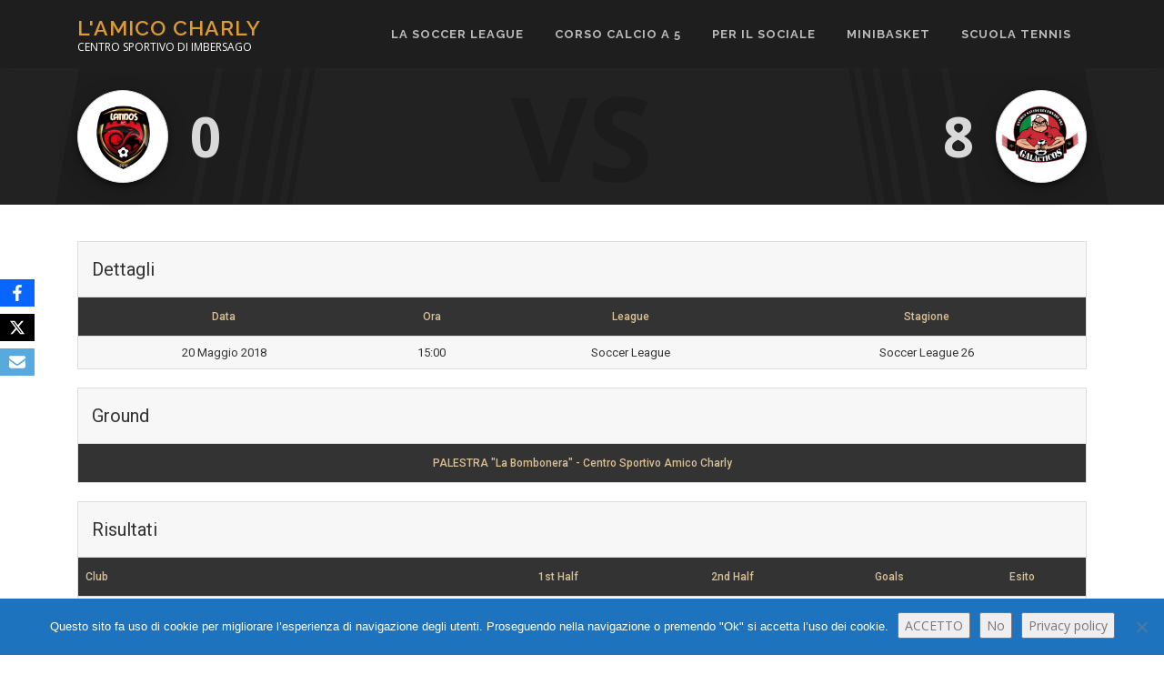

--- FILE ---
content_type: text/html; charset=UTF-8
request_url: https://www.centrosportivoimbersago.com/event/latinos-vs-galacticos/
body_size: 12574
content:
<!DOCTYPE html>
<html lang="it-IT">
<head>
<meta charset="UTF-8">
<meta name="viewport" content="width=device-width, initial-scale=1">
<link rel="profile" href="https://gmpg.org/xfn/11">
<title>Latinos vs Galacticos &#8211; L&#039;Amico Charly</title>
<meta name='robots' content='max-image-preview:large' />
	<style>img:is([sizes="auto" i], [sizes^="auto," i]) { contain-intrinsic-size: 3000px 1500px }</style>
	<link rel='dns-prefetch' href='//fonts.googleapis.com' />
<link rel="alternate" type="application/rss+xml" title="L&#039;Amico Charly &raquo; Feed" href="https://www.centrosportivoimbersago.com/feed/" />
<link rel="alternate" type="application/rss+xml" title="L&#039;Amico Charly &raquo; Feed dei commenti" href="https://www.centrosportivoimbersago.com/comments/feed/" />
<link rel="alternate" type="application/rss+xml" title="L&#039;Amico Charly &raquo; Latinos vs Galacticos Feed dei commenti" href="https://www.centrosportivoimbersago.com/event/latinos-vs-galacticos/feed/" />
		<!-- This site uses the Google Analytics by MonsterInsights plugin v9.11.1 - Using Analytics tracking - https://www.monsterinsights.com/ -->
		<!-- Nota: MonsterInsights non è attualmente configurato su questo sito. Il proprietario del sito deve autenticarsi con Google Analytics nel pannello delle impostazioni di MonsterInsights. -->
					<!-- No tracking code set -->
				<!-- / Google Analytics by MonsterInsights -->
		<script type="text/javascript">
/* <![CDATA[ */
window._wpemojiSettings = {"baseUrl":"https:\/\/s.w.org\/images\/core\/emoji\/15.0.3\/72x72\/","ext":".png","svgUrl":"https:\/\/s.w.org\/images\/core\/emoji\/15.0.3\/svg\/","svgExt":".svg","source":{"concatemoji":"https:\/\/www.centrosportivoimbersago.com\/wp-includes\/js\/wp-emoji-release.min.js?ver=8770f2c0936433ecc7d7572394823d3a"}};
/*! This file is auto-generated */
!function(i,n){var o,s,e;function c(e){try{var t={supportTests:e,timestamp:(new Date).valueOf()};sessionStorage.setItem(o,JSON.stringify(t))}catch(e){}}function p(e,t,n){e.clearRect(0,0,e.canvas.width,e.canvas.height),e.fillText(t,0,0);var t=new Uint32Array(e.getImageData(0,0,e.canvas.width,e.canvas.height).data),r=(e.clearRect(0,0,e.canvas.width,e.canvas.height),e.fillText(n,0,0),new Uint32Array(e.getImageData(0,0,e.canvas.width,e.canvas.height).data));return t.every(function(e,t){return e===r[t]})}function u(e,t,n){switch(t){case"flag":return n(e,"\ud83c\udff3\ufe0f\u200d\u26a7\ufe0f","\ud83c\udff3\ufe0f\u200b\u26a7\ufe0f")?!1:!n(e,"\ud83c\uddfa\ud83c\uddf3","\ud83c\uddfa\u200b\ud83c\uddf3")&&!n(e,"\ud83c\udff4\udb40\udc67\udb40\udc62\udb40\udc65\udb40\udc6e\udb40\udc67\udb40\udc7f","\ud83c\udff4\u200b\udb40\udc67\u200b\udb40\udc62\u200b\udb40\udc65\u200b\udb40\udc6e\u200b\udb40\udc67\u200b\udb40\udc7f");case"emoji":return!n(e,"\ud83d\udc26\u200d\u2b1b","\ud83d\udc26\u200b\u2b1b")}return!1}function f(e,t,n){var r="undefined"!=typeof WorkerGlobalScope&&self instanceof WorkerGlobalScope?new OffscreenCanvas(300,150):i.createElement("canvas"),a=r.getContext("2d",{willReadFrequently:!0}),o=(a.textBaseline="top",a.font="600 32px Arial",{});return e.forEach(function(e){o[e]=t(a,e,n)}),o}function t(e){var t=i.createElement("script");t.src=e,t.defer=!0,i.head.appendChild(t)}"undefined"!=typeof Promise&&(o="wpEmojiSettingsSupports",s=["flag","emoji"],n.supports={everything:!0,everythingExceptFlag:!0},e=new Promise(function(e){i.addEventListener("DOMContentLoaded",e,{once:!0})}),new Promise(function(t){var n=function(){try{var e=JSON.parse(sessionStorage.getItem(o));if("object"==typeof e&&"number"==typeof e.timestamp&&(new Date).valueOf()<e.timestamp+604800&&"object"==typeof e.supportTests)return e.supportTests}catch(e){}return null}();if(!n){if("undefined"!=typeof Worker&&"undefined"!=typeof OffscreenCanvas&&"undefined"!=typeof URL&&URL.createObjectURL&&"undefined"!=typeof Blob)try{var e="postMessage("+f.toString()+"("+[JSON.stringify(s),u.toString(),p.toString()].join(",")+"));",r=new Blob([e],{type:"text/javascript"}),a=new Worker(URL.createObjectURL(r),{name:"wpTestEmojiSupports"});return void(a.onmessage=function(e){c(n=e.data),a.terminate(),t(n)})}catch(e){}c(n=f(s,u,p))}t(n)}).then(function(e){for(var t in e)n.supports[t]=e[t],n.supports.everything=n.supports.everything&&n.supports[t],"flag"!==t&&(n.supports.everythingExceptFlag=n.supports.everythingExceptFlag&&n.supports[t]);n.supports.everythingExceptFlag=n.supports.everythingExceptFlag&&!n.supports.flag,n.DOMReady=!1,n.readyCallback=function(){n.DOMReady=!0}}).then(function(){return e}).then(function(){var e;n.supports.everything||(n.readyCallback(),(e=n.source||{}).concatemoji?t(e.concatemoji):e.wpemoji&&e.twemoji&&(t(e.twemoji),t(e.wpemoji)))}))}((window,document),window._wpemojiSettings);
/* ]]> */
</script>
<style id='wp-emoji-styles-inline-css' type='text/css'>

	img.wp-smiley, img.emoji {
		display: inline !important;
		border: none !important;
		box-shadow: none !important;
		height: 1em !important;
		width: 1em !important;
		margin: 0 0.07em !important;
		vertical-align: -0.1em !important;
		background: none !important;
		padding: 0 !important;
	}
</style>
<link rel='stylesheet' id='wp-block-library-css' href='https://www.centrosportivoimbersago.com/wp-includes/css/dist/block-library/style.min.css?ver=8770f2c0936433ecc7d7572394823d3a' type='text/css' media='all' />
<style id='classic-theme-styles-inline-css' type='text/css'>
/*! This file is auto-generated */
.wp-block-button__link{color:#fff;background-color:#32373c;border-radius:9999px;box-shadow:none;text-decoration:none;padding:calc(.667em + 2px) calc(1.333em + 2px);font-size:1.125em}.wp-block-file__button{background:#32373c;color:#fff;text-decoration:none}
</style>
<style id='global-styles-inline-css' type='text/css'>
:root{--wp--preset--aspect-ratio--square: 1;--wp--preset--aspect-ratio--4-3: 4/3;--wp--preset--aspect-ratio--3-4: 3/4;--wp--preset--aspect-ratio--3-2: 3/2;--wp--preset--aspect-ratio--2-3: 2/3;--wp--preset--aspect-ratio--16-9: 16/9;--wp--preset--aspect-ratio--9-16: 9/16;--wp--preset--color--black: #000000;--wp--preset--color--cyan-bluish-gray: #abb8c3;--wp--preset--color--white: #ffffff;--wp--preset--color--pale-pink: #f78da7;--wp--preset--color--vivid-red: #cf2e2e;--wp--preset--color--luminous-vivid-orange: #ff6900;--wp--preset--color--luminous-vivid-amber: #fcb900;--wp--preset--color--light-green-cyan: #7bdcb5;--wp--preset--color--vivid-green-cyan: #00d084;--wp--preset--color--pale-cyan-blue: #8ed1fc;--wp--preset--color--vivid-cyan-blue: #0693e3;--wp--preset--color--vivid-purple: #9b51e0;--wp--preset--gradient--vivid-cyan-blue-to-vivid-purple: linear-gradient(135deg,rgba(6,147,227,1) 0%,rgb(155,81,224) 100%);--wp--preset--gradient--light-green-cyan-to-vivid-green-cyan: linear-gradient(135deg,rgb(122,220,180) 0%,rgb(0,208,130) 100%);--wp--preset--gradient--luminous-vivid-amber-to-luminous-vivid-orange: linear-gradient(135deg,rgba(252,185,0,1) 0%,rgba(255,105,0,1) 100%);--wp--preset--gradient--luminous-vivid-orange-to-vivid-red: linear-gradient(135deg,rgba(255,105,0,1) 0%,rgb(207,46,46) 100%);--wp--preset--gradient--very-light-gray-to-cyan-bluish-gray: linear-gradient(135deg,rgb(238,238,238) 0%,rgb(169,184,195) 100%);--wp--preset--gradient--cool-to-warm-spectrum: linear-gradient(135deg,rgb(74,234,220) 0%,rgb(151,120,209) 20%,rgb(207,42,186) 40%,rgb(238,44,130) 60%,rgb(251,105,98) 80%,rgb(254,248,76) 100%);--wp--preset--gradient--blush-light-purple: linear-gradient(135deg,rgb(255,206,236) 0%,rgb(152,150,240) 100%);--wp--preset--gradient--blush-bordeaux: linear-gradient(135deg,rgb(254,205,165) 0%,rgb(254,45,45) 50%,rgb(107,0,62) 100%);--wp--preset--gradient--luminous-dusk: linear-gradient(135deg,rgb(255,203,112) 0%,rgb(199,81,192) 50%,rgb(65,88,208) 100%);--wp--preset--gradient--pale-ocean: linear-gradient(135deg,rgb(255,245,203) 0%,rgb(182,227,212) 50%,rgb(51,167,181) 100%);--wp--preset--gradient--electric-grass: linear-gradient(135deg,rgb(202,248,128) 0%,rgb(113,206,126) 100%);--wp--preset--gradient--midnight: linear-gradient(135deg,rgb(2,3,129) 0%,rgb(40,116,252) 100%);--wp--preset--font-size--small: 13px;--wp--preset--font-size--medium: 20px;--wp--preset--font-size--large: 36px;--wp--preset--font-size--x-large: 42px;--wp--preset--spacing--20: 0.44rem;--wp--preset--spacing--30: 0.67rem;--wp--preset--spacing--40: 1rem;--wp--preset--spacing--50: 1.5rem;--wp--preset--spacing--60: 2.25rem;--wp--preset--spacing--70: 3.38rem;--wp--preset--spacing--80: 5.06rem;--wp--preset--shadow--natural: 6px 6px 9px rgba(0, 0, 0, 0.2);--wp--preset--shadow--deep: 12px 12px 50px rgba(0, 0, 0, 0.4);--wp--preset--shadow--sharp: 6px 6px 0px rgba(0, 0, 0, 0.2);--wp--preset--shadow--outlined: 6px 6px 0px -3px rgba(255, 255, 255, 1), 6px 6px rgba(0, 0, 0, 1);--wp--preset--shadow--crisp: 6px 6px 0px rgba(0, 0, 0, 1);}:where(.is-layout-flex){gap: 0.5em;}:where(.is-layout-grid){gap: 0.5em;}body .is-layout-flex{display: flex;}.is-layout-flex{flex-wrap: wrap;align-items: center;}.is-layout-flex > :is(*, div){margin: 0;}body .is-layout-grid{display: grid;}.is-layout-grid > :is(*, div){margin: 0;}:where(.wp-block-columns.is-layout-flex){gap: 2em;}:where(.wp-block-columns.is-layout-grid){gap: 2em;}:where(.wp-block-post-template.is-layout-flex){gap: 1.25em;}:where(.wp-block-post-template.is-layout-grid){gap: 1.25em;}.has-black-color{color: var(--wp--preset--color--black) !important;}.has-cyan-bluish-gray-color{color: var(--wp--preset--color--cyan-bluish-gray) !important;}.has-white-color{color: var(--wp--preset--color--white) !important;}.has-pale-pink-color{color: var(--wp--preset--color--pale-pink) !important;}.has-vivid-red-color{color: var(--wp--preset--color--vivid-red) !important;}.has-luminous-vivid-orange-color{color: var(--wp--preset--color--luminous-vivid-orange) !important;}.has-luminous-vivid-amber-color{color: var(--wp--preset--color--luminous-vivid-amber) !important;}.has-light-green-cyan-color{color: var(--wp--preset--color--light-green-cyan) !important;}.has-vivid-green-cyan-color{color: var(--wp--preset--color--vivid-green-cyan) !important;}.has-pale-cyan-blue-color{color: var(--wp--preset--color--pale-cyan-blue) !important;}.has-vivid-cyan-blue-color{color: var(--wp--preset--color--vivid-cyan-blue) !important;}.has-vivid-purple-color{color: var(--wp--preset--color--vivid-purple) !important;}.has-black-background-color{background-color: var(--wp--preset--color--black) !important;}.has-cyan-bluish-gray-background-color{background-color: var(--wp--preset--color--cyan-bluish-gray) !important;}.has-white-background-color{background-color: var(--wp--preset--color--white) !important;}.has-pale-pink-background-color{background-color: var(--wp--preset--color--pale-pink) !important;}.has-vivid-red-background-color{background-color: var(--wp--preset--color--vivid-red) !important;}.has-luminous-vivid-orange-background-color{background-color: var(--wp--preset--color--luminous-vivid-orange) !important;}.has-luminous-vivid-amber-background-color{background-color: var(--wp--preset--color--luminous-vivid-amber) !important;}.has-light-green-cyan-background-color{background-color: var(--wp--preset--color--light-green-cyan) !important;}.has-vivid-green-cyan-background-color{background-color: var(--wp--preset--color--vivid-green-cyan) !important;}.has-pale-cyan-blue-background-color{background-color: var(--wp--preset--color--pale-cyan-blue) !important;}.has-vivid-cyan-blue-background-color{background-color: var(--wp--preset--color--vivid-cyan-blue) !important;}.has-vivid-purple-background-color{background-color: var(--wp--preset--color--vivid-purple) !important;}.has-black-border-color{border-color: var(--wp--preset--color--black) !important;}.has-cyan-bluish-gray-border-color{border-color: var(--wp--preset--color--cyan-bluish-gray) !important;}.has-white-border-color{border-color: var(--wp--preset--color--white) !important;}.has-pale-pink-border-color{border-color: var(--wp--preset--color--pale-pink) !important;}.has-vivid-red-border-color{border-color: var(--wp--preset--color--vivid-red) !important;}.has-luminous-vivid-orange-border-color{border-color: var(--wp--preset--color--luminous-vivid-orange) !important;}.has-luminous-vivid-amber-border-color{border-color: var(--wp--preset--color--luminous-vivid-amber) !important;}.has-light-green-cyan-border-color{border-color: var(--wp--preset--color--light-green-cyan) !important;}.has-vivid-green-cyan-border-color{border-color: var(--wp--preset--color--vivid-green-cyan) !important;}.has-pale-cyan-blue-border-color{border-color: var(--wp--preset--color--pale-cyan-blue) !important;}.has-vivid-cyan-blue-border-color{border-color: var(--wp--preset--color--vivid-cyan-blue) !important;}.has-vivid-purple-border-color{border-color: var(--wp--preset--color--vivid-purple) !important;}.has-vivid-cyan-blue-to-vivid-purple-gradient-background{background: var(--wp--preset--gradient--vivid-cyan-blue-to-vivid-purple) !important;}.has-light-green-cyan-to-vivid-green-cyan-gradient-background{background: var(--wp--preset--gradient--light-green-cyan-to-vivid-green-cyan) !important;}.has-luminous-vivid-amber-to-luminous-vivid-orange-gradient-background{background: var(--wp--preset--gradient--luminous-vivid-amber-to-luminous-vivid-orange) !important;}.has-luminous-vivid-orange-to-vivid-red-gradient-background{background: var(--wp--preset--gradient--luminous-vivid-orange-to-vivid-red) !important;}.has-very-light-gray-to-cyan-bluish-gray-gradient-background{background: var(--wp--preset--gradient--very-light-gray-to-cyan-bluish-gray) !important;}.has-cool-to-warm-spectrum-gradient-background{background: var(--wp--preset--gradient--cool-to-warm-spectrum) !important;}.has-blush-light-purple-gradient-background{background: var(--wp--preset--gradient--blush-light-purple) !important;}.has-blush-bordeaux-gradient-background{background: var(--wp--preset--gradient--blush-bordeaux) !important;}.has-luminous-dusk-gradient-background{background: var(--wp--preset--gradient--luminous-dusk) !important;}.has-pale-ocean-gradient-background{background: var(--wp--preset--gradient--pale-ocean) !important;}.has-electric-grass-gradient-background{background: var(--wp--preset--gradient--electric-grass) !important;}.has-midnight-gradient-background{background: var(--wp--preset--gradient--midnight) !important;}.has-small-font-size{font-size: var(--wp--preset--font-size--small) !important;}.has-medium-font-size{font-size: var(--wp--preset--font-size--medium) !important;}.has-large-font-size{font-size: var(--wp--preset--font-size--large) !important;}.has-x-large-font-size{font-size: var(--wp--preset--font-size--x-large) !important;}
:where(.wp-block-post-template.is-layout-flex){gap: 1.25em;}:where(.wp-block-post-template.is-layout-grid){gap: 1.25em;}
:where(.wp-block-columns.is-layout-flex){gap: 2em;}:where(.wp-block-columns.is-layout-grid){gap: 2em;}
:root :where(.wp-block-pullquote){font-size: 1.5em;line-height: 1.6;}
</style>
<link rel='stylesheet' id='contact-form-7-css' href='https://www.centrosportivoimbersago.com/wp-content/plugins/contact-form-7/includes/css/styles.css?ver=6.1.4' type='text/css' media='all' />
<link rel='stylesheet' id='cookie-notice-front-css' href='https://www.centrosportivoimbersago.com/wp-content/plugins/cookie-notice/css/front.min.css?ver=2.5.11' type='text/css' media='all' />
<link rel='stylesheet' id='dashicons-css' href='https://www.centrosportivoimbersago.com/wp-includes/css/dashicons.min.css?ver=8770f2c0936433ecc7d7572394823d3a' type='text/css' media='all' />
<link rel='stylesheet' id='sportspress-general-css' href='//www.centrosportivoimbersago.com/wp-content/plugins/sportspress/assets/css/sportspress.css?ver=2.7.24' type='text/css' media='all' />
<link rel='stylesheet' id='sportspress-icons-css' href='//www.centrosportivoimbersago.com/wp-content/plugins/sportspress/assets/css/icons.css?ver=2.7' type='text/css' media='all' />
<link rel='stylesheet' id='sportspress-roboto-css' href='//fonts.googleapis.com/css?family=Roboto%3A400%2C500&#038;subset=cyrillic%2Ccyrillic-ext%2Cgreek%2Cgreek-ext%2Clatin-ext%2Cvietnamese&#038;ver=2.7' type='text/css' media='all' />
<link rel='stylesheet' id='sportspress-style-css' href='//www.centrosportivoimbersago.com/wp-content/plugins/sportspress/assets/css/sportspress-style.css?ver=2.7' type='text/css' media='all' />
<link rel='stylesheet' id='sportspress-style-ltr-css' href='//www.centrosportivoimbersago.com/wp-content/plugins/sportspress/assets/css/sportspress-style-ltr.css?ver=2.7' type='text/css' media='all' />
<link rel='stylesheet' id='leaflet_stylesheet-css' href='https://www.centrosportivoimbersago.com/wp-content/plugins/sportspress/assets/css/leaflet.css?ver=1.8.0' type='text/css' media='all' />
<link rel='stylesheet' id='obfx-module-pub-css-social-sharing-module-0-css' href='https://www.centrosportivoimbersago.com/wp-content/plugins/themeisle-companion/obfx_modules/social-sharing/css/public.css?ver=3.0.5' type='text/css' media='all' />
<link rel='stylesheet' id='onepress-fonts-css' href='https://fonts.googleapis.com/css?family=Raleway%3A400%2C500%2C600%2C700%2C300%2C100%2C800%2C900%7COpen+Sans%3A400%2C300%2C300italic%2C400italic%2C600%2C600italic%2C700%2C700italic&#038;subset=latin%2Clatin-ext&#038;display=swap&#038;ver=2.2.4' type='text/css' media='all' />
<link rel='stylesheet' id='onepress-animate-css' href='https://www.centrosportivoimbersago.com/wp-content/themes/onepress/assets/css/animate.min.css?ver=2.2.4' type='text/css' media='all' />
<link rel='stylesheet' id='onepress-fa-css' href='https://www.centrosportivoimbersago.com/wp-content/themes/onepress/assets/css/font-awesome.min.css?ver=4.7.0' type='text/css' media='all' />
<link rel='stylesheet' id='onepress-bootstrap-css' href='https://www.centrosportivoimbersago.com/wp-content/themes/onepress/assets/css/bootstrap.min.css?ver=2.2.4' type='text/css' media='all' />
<link rel='stylesheet' id='onepress-style-css' href='https://www.centrosportivoimbersago.com/wp-content/themes/onepress/style.css?ver=8770f2c0936433ecc7d7572394823d3a' type='text/css' media='all' />
<style id='onepress-style-inline-css' type='text/css'>
#main .video-section section.hero-slideshow-wrapper{background:transparent}.hero-slideshow-wrapper:after{position:absolute;top:0px;left:0px;width:100%;height:100%;background-color:rgba(0,0,0,0.3);display:block;content:""}.body-desktop .parallax-hero .hero-slideshow-wrapper:after{display:none!important}#parallax-hero>.parallax-bg::before{background-color:rgba(0,0,0,0.3);opacity:1}.body-desktop .parallax-hero .hero-slideshow-wrapper:after{display:none!important}a,.screen-reader-text:hover,.screen-reader-text:active,.screen-reader-text:focus,.header-social a,.onepress-menu a:hover,.onepress-menu ul li a:hover,.onepress-menu li.onepress-current-item>a,.onepress-menu ul li.current-menu-item>a,.onepress-menu>li a.menu-actived,.onepress-menu.onepress-menu-mobile li.onepress-current-item>a,.site-footer a,.site-footer .footer-social a:hover,.site-footer .btt a:hover,.highlight,#comments .comment .comment-wrapper .comment-meta .comment-time:hover,#comments .comment .comment-wrapper .comment-meta .comment-reply-link:hover,#comments .comment .comment-wrapper .comment-meta .comment-edit-link:hover,.btn-theme-primary-outline,.sidebar .widget a:hover,.section-services .service-item .service-image i,.counter_item .counter__number,.team-member .member-thumb .member-profile a:hover,.icon-background-default{color:#0c64d6}input[type="reset"],input[type="submit"],input[type="submit"],input[type="reset"]:hover,input[type="submit"]:hover,input[type="submit"]:hover .nav-links a:hover,.btn-theme-primary,.btn-theme-primary-outline:hover,.section-testimonials .card-theme-primary,.woocommerce #respond input#submit,.woocommerce a.button,.woocommerce button.button,.woocommerce input.button,.woocommerce button.button.alt,.pirate-forms-submit-button,.pirate-forms-submit-button:hover,input[type="reset"],input[type="submit"],input[type="submit"],.pirate-forms-submit-button,.contact-form div.wpforms-container-full .wpforms-form .wpforms-submit,.contact-form div.wpforms-container-full .wpforms-form .wpforms-submit:hover,.nav-links a:hover,.nav-links a.current,.nav-links .page-numbers:hover,.nav-links .page-numbers.current{background:#0c64d6}.btn-theme-primary-outline,.btn-theme-primary-outline:hover,.pricing__item:hover,.section-testimonials .card-theme-primary,.entry-content blockquote{border-color:#0c64d6}.feature-item:hover .icon-background-default{color:#ffffff}.site-header,.is-transparent .site-header.header-fixed{background:#1e1e1e;border-bottom:0px none}#page .site-branding .site-title,#page .site-branding .site-text-logo{color:#dd9933}.hero-content-style1 .morphext{color:#dd9323}#footer-widgets{}.gallery-carousel .g-item{padding:0px 10px}.gallery-carousel{margin-left:-10px;margin-right:-10px}.gallery-grid .g-item,.gallery-masonry .g-item .inner{padding:10px}.gallery-grid,.gallery-masonry{margin:-10px}
</style>
<link rel='stylesheet' id='onepress-gallery-lightgallery-css' href='https://www.centrosportivoimbersago.com/wp-content/themes/onepress/assets/css/lightgallery.css?ver=8770f2c0936433ecc7d7572394823d3a' type='text/css' media='all' />
<style type="text/css"> /* SportsPress Frontend CSS */ .sp-event-calendar tbody td a,.sp-event-calendar tbody td a:hover{background: none;}.sp-data-table th,.sp-calendar th,.sp-data-table tfoot,.sp-calendar tfoot,.sp-button,.sp-heading{background:#333333 !important}.sp-calendar tbody a{color:#333333 !important}.sp-data-table tbody,.sp-calendar tbody{background: #f7f7f7 !important}.sp-data-table tbody,.sp-calendar tbody{color: #333333 !important}.sp-data-table th,.sp-data-table th a,.sp-data-table tfoot,.sp-data-table tfoot a,.sp-calendar th,.sp-calendar th a,.sp-calendar tfoot,.sp-calendar tfoot a,.sp-button,.sp-heading{color: #d8bf94 !important}.sp-data-table tbody a,.sp-data-table tbody a:hover,.sp-calendar tbody a:focus{color: #9f8958 !important}.sp-highlight,.sp-calendar td#today{background: #ffffff !important}.sp-data-table th,.sp-template-countdown .sp-event-venue,.sp-template-countdown .sp-event-league,.sp-template-gallery .gallery-caption{background:#333333 !important}.sp-data-table th,.sp-template-countdown .sp-event-venue,.sp-template-countdown .sp-event-league,.sp-template-gallery .gallery-caption{border-color:#191919 !important}.sp-table-caption,.sp-data-table,.sp-data-table tfoot,.sp-template .sp-view-all-link,.sp-template-gallery .sp-gallery-group-name,.sp-template-gallery .sp-gallery-wrapper,.sp-template-countdown .sp-event-name,.sp-countdown time,.sp-template-details dl,.sp-event-statistics .sp-statistic-bar,.sp-tournament-bracket .sp-team-name,.sp-profile-selector{background:#f7f7f7 !important}.sp-table-caption,.sp-data-table,.sp-data-table td,.sp-template .sp-view-all-link,.sp-template-gallery .sp-gallery-group-name,.sp-template-gallery .sp-gallery-wrapper,.sp-template-countdown .sp-event-name,.sp-countdown time,.sp-countdown span,.sp-template-details dl,.sp-event-statistics .sp-statistic-bar,.sp-tournament-bracket thead th,.sp-tournament-bracket .sp-team-name,.sp-tournament-bracket .sp-event,.sp-profile-selector{border-color:#dddddd !important}.sp-tournament-bracket .sp-team .sp-team-name:before{border-left-color:#dddddd !important;border-right-color:#dddddd !important}.sp-data-table .sp-highlight,.sp-data-table .highlighted td,.sp-template-scoreboard td:hover{background:#f1f1f1 !important}.sp-template *,.sp-data-table *,.sp-table-caption,.sp-data-table tfoot a:hover,.sp-template .sp-view-all-link a:hover,.sp-template-gallery .sp-gallery-group-name,.sp-template-details dd,.sp-template-event-logos .sp-team-result,.sp-template-event-blocks .sp-event-results,.sp-template-scoreboard a,.sp-template-scoreboard a:hover,.sp-tournament-bracket,.sp-tournament-bracket .sp-event .sp-event-title:hover,.sp-tournament-bracket .sp-event .sp-event-title:hover *{color:#333333 !important}.sp-template .sp-view-all-link a,.sp-countdown span small,.sp-template-event-calendar tfoot a,.sp-template-event-blocks .sp-event-date,.sp-template-details dt,.sp-template-scoreboard .sp-scoreboard-date,.sp-tournament-bracket th,.sp-tournament-bracket .sp-event .sp-event-title,.sp-template-scoreboard .sp-scoreboard-date,.sp-tournament-bracket .sp-event .sp-event-title *{color:rgba(51,51,51,0.5) !important}.sp-data-table th,.sp-template-countdown .sp-event-venue,.sp-template-countdown .sp-event-league,.sp-template-gallery .gallery-item a,.sp-template-gallery .gallery-caption,.sp-template-scoreboard .sp-scoreboard-nav,.sp-tournament-bracket .sp-team-name:hover,.sp-tournament-bracket thead th,.sp-tournament-bracket .sp-heading{color:#d8bf94 !important}.sp-template a,.sp-data-table a,.sp-tab-menu-item-active a, .sp-tab-menu-item-active a:hover,.sp-template .sp-message{color:#9f8958 !important}.sp-template-gallery .gallery-caption strong,.sp-tournament-bracket .sp-team-name:hover,.sp-template-scoreboard .sp-scoreboard-nav,.sp-tournament-bracket .sp-heading{background:#9f8958 !important}.sp-tournament-bracket .sp-team-name:hover,.sp-tournament-bracket .sp-heading,.sp-tab-menu-item-active a, .sp-tab-menu-item-active a:hover,.sp-template .sp-message{border-color:#9f8958 !important}.sp-data-table th,.sp-data-table td{padding: 8px !important}</style><script type="text/javascript" src="https://www.centrosportivoimbersago.com/wp-includes/js/tinymce/tinymce.min.js?ver=49110-20201110" id="wp-tinymce-root-js"></script>
<script type="text/javascript" src="https://www.centrosportivoimbersago.com/wp-includes/js/tinymce/plugins/compat3x/plugin.min.js?ver=49110-20201110" id="wp-tinymce-js"></script>
<script type="text/javascript" id="jquery-core-js-extra">
/* <![CDATA[ */
var onepress_js_settings = {"onepress_disable_animation":"","onepress_disable_sticky_header":"1","onepress_vertical_align_menu":"","hero_animation":"flipInX","hero_speed":"5000","hero_fade":"750","hero_duration":"5000","hero_disable_preload":"","is_home":"","gallery_enable":"1","is_rtl":""};
/* ]]> */
</script>
<script type="text/javascript" src="https://www.centrosportivoimbersago.com/wp-includes/js/jquery/jquery.min.js?ver=3.7.1" id="jquery-core-js"></script>
<script type="text/javascript" src="https://www.centrosportivoimbersago.com/wp-includes/js/jquery/jquery-migrate.min.js?ver=3.4.1" id="jquery-migrate-js"></script>
<script type="text/javascript" id="cookie-notice-front-js-before">
/* <![CDATA[ */
var cnArgs = {"ajaxUrl":"https:\/\/www.centrosportivoimbersago.com\/wp-admin\/admin-ajax.php","nonce":"111081c86f","hideEffect":"none","position":"bottom","onScroll":false,"onScrollOffset":100,"onClick":false,"cookieName":"cookie_notice_accepted","cookieTime":2147483647,"cookieTimeRejected":2147483647,"globalCookie":false,"redirection":true,"cache":false,"revokeCookies":true,"revokeCookiesOpt":"automatic"};
/* ]]> */
</script>
<script type="text/javascript" src="https://www.centrosportivoimbersago.com/wp-content/plugins/cookie-notice/js/front.min.js?ver=2.5.11" id="cookie-notice-front-js"></script>
<script type="text/javascript" src="https://www.centrosportivoimbersago.com/wp-content/plugins/sportspress/assets/js/leaflet.js?ver=1.8.0" id="leaflet_js-js"></script>
<link rel="https://api.w.org/" href="https://www.centrosportivoimbersago.com/wp-json/" /><link rel="alternate" title="JSON" type="application/json" href="https://www.centrosportivoimbersago.com/wp-json/wp/v2/events/6045" /><link rel="EditURI" type="application/rsd+xml" title="RSD" href="https://www.centrosportivoimbersago.com/xmlrpc.php?rsd" />
<link rel="canonical" href="https://www.centrosportivoimbersago.com/event/latinos-vs-galacticos/" />
<link rel="alternate" title="oEmbed (JSON)" type="application/json+oembed" href="https://www.centrosportivoimbersago.com/wp-json/oembed/1.0/embed?url=https%3A%2F%2Fwww.centrosportivoimbersago.com%2Fevent%2Flatinos-vs-galacticos%2F" />
<link rel="alternate" title="oEmbed (XML)" type="text/xml+oembed" href="https://www.centrosportivoimbersago.com/wp-json/oembed/1.0/embed?url=https%3A%2F%2Fwww.centrosportivoimbersago.com%2Fevent%2Flatinos-vs-galacticos%2F&#038;format=xml" />
<!-- Enter your scripts here --><link rel="icon" href="https://www.centrosportivoimbersago.com/wp-content/uploads/2021/05/cropped-uomo-vitruviano-trasparente-32x32.png" sizes="32x32" />
<link rel="icon" href="https://www.centrosportivoimbersago.com/wp-content/uploads/2021/05/cropped-uomo-vitruviano-trasparente-192x192.png" sizes="192x192" />
<link rel="apple-touch-icon" href="https://www.centrosportivoimbersago.com/wp-content/uploads/2021/05/cropped-uomo-vitruviano-trasparente-180x180.png" />
<meta name="msapplication-TileImage" content="https://www.centrosportivoimbersago.com/wp-content/uploads/2021/05/cropped-uomo-vitruviano-trasparente-270x270.png" />
		<style type="text/css" id="wp-custom-css">
			.page .post-featured-image, .single .post-featured-image, .tag .post-featured-image, .category .post-featured-image {
  display: none;
}
.home .post-featured-image {
  display: block;
}		</style>
		</head>

<body data-rsssl=1 class="sp_event-template-default single single-sp_event postid-6045 cookies-not-set sportspress sportspress-page sp-has-results sp-performance-sections--1 group-blog">
<div id="page" class="hfeed site">
	<a class="skip-link screen-reader-text" href="#content">Passa al contenuto</a>
    <div id="header-section" class="h-on-top no-transparent">		<header id="masthead" class="site-header header-contained no-sticky no-scroll no-t h-on-top" role="banner">
			<div class="container">
				<div class="site-branding">
				<div class="site-brand-inner no-logo-img has-title has-desc"><p class="site-title"><a class="site-text-logo" href="https://www.centrosportivoimbersago.com/" rel="home">L&#039;Amico Charly</a></p><p class="site-description">CENTRO SPORTIVO DI IMBERSAGO</p></div>				</div>
				<div class="header-right-wrapper">
					<a href="#0" id="nav-toggle">Menù<span></span></a>
					<nav id="site-navigation" class="main-navigation" role="navigation">
						<ul class="onepress-menu">
							<li id="menu-item-9087" class="menu-item menu-item-type-post_type menu-item-object-page menu-item-has-children menu-item-9087"><a href="https://www.centrosportivoimbersago.com/soccer-league/">LA SOCCER LEAGUE</a>
<ul class="sub-menu">
	<li id="menu-item-13688" class="menu-item menu-item-type-post_type menu-item-object-page menu-item-13688"><a href="https://www.centrosportivoimbersago.com/classifica-marcatori/">SOCCER LEAGUE 39 – CLASSIFICA</a></li>
	<li id="menu-item-11673" class="menu-item menu-item-type-post_type menu-item-object-page menu-item-11673"><a href="https://www.centrosportivoimbersago.com/soccer-tv/">SOCCER TV</a></li>
	<li id="menu-item-9274" class="menu-item menu-item-type-post_type menu-item-object-sp_calendar menu-item-9274"><a href="https://www.centrosportivoimbersago.com/calendar/4901/">RISULTATI</a></li>
	<li id="menu-item-9088" class="menu-item menu-item-type-post_type menu-item-object-sp_calendar menu-item-9088"><a href="https://www.centrosportivoimbersago.com/calendar/incontri-e-risultati/">PROSSIME PARTITE</a></li>
	<li id="menu-item-9276" class="menu-item menu-item-type-post_type menu-item-object-sp_list menu-item-9276"><a href="https://www.centrosportivoimbersago.com/list/classifica-marcatori-soccer-league-31/">CLASSIFICA MARCATORI</a></li>
	<li id="menu-item-7442" class="menu-item menu-item-type-post_type menu-item-object-page menu-item-7442"><a href="https://www.centrosportivoimbersago.com/regolamento-soccer-league-28/">REGOLAMENTO</a></li>
	<li id="menu-item-9454" class="menu-item menu-item-type-post_type menu-item-object-sp_calendar menu-item-9454"><a href="https://www.centrosportivoimbersago.com/calendar/prossime-partite-di-coppa-hierro-cup/">MEMORIAL CUP</a></li>
	<li id="menu-item-9407" class="menu-item menu-item-type-post_type menu-item-object-page menu-item-9407"><a href="https://www.centrosportivoimbersago.com/il-processo/">CALENDARIO – SOCCER LEAGUE 39</a></li>
	<li id="menu-item-5323" class="menu-item menu-item-type-post_type menu-item-object-page menu-item-5323"><a href="https://www.centrosportivoimbersago.com/provvedimenti-disciplinari/">Disciplinare</a></li>
</ul>
</li>
<li id="menu-item-10587" class="menu-item menu-item-type-post_type menu-item-object-page menu-item-10587"><a href="https://www.centrosportivoimbersago.com/shop/">CORSO CALCIO A 5</a></li>
<li id="menu-item-10557" class="menu-item menu-item-type-post_type menu-item-object-page menu-item-has-children menu-item-10557"><a href="https://www.centrosportivoimbersago.com/tennis/">PER IL SOCIALE</a>
<ul class="sub-menu">
	<li id="menu-item-4777" class="menu-item menu-item-type-post_type menu-item-object-page menu-item-4777"><a href="https://www.centrosportivoimbersago.com/match-point-tennis-school/">LE ASSOCIAZIONI CON CUI COLLABORIAMO</a></li>
</ul>
</li>
<li id="menu-item-10567" class="menu-item menu-item-type-post_type menu-item-object-page menu-item-10567"><a href="https://www.centrosportivoimbersago.com/minibasket/">MINIBASKET</a></li>
<li id="menu-item-10538" class="menu-item menu-item-type-post_type menu-item-object-page menu-item-10538"><a href="https://www.centrosportivoimbersago.com/campionato-di-tennis-atpirovanich/">SCUOLA TENNIS</a></li>
						</ul>
					</nav>
					<!-- #site-navigation -->
				</div>
			</div>
		</header><!-- #masthead -->
		</div>	<div id="content" class="site-content">
    		
    <div id="content-inside" class="">
      <main id="main" class="site-main" role="main">

                  <article id="post-6045" class="post-6045 sp_event type-sp_event status-publish hentry sp_league-soccer-league sp_season-soccer-league-26 sp_venue-palestra-centro-sportivo-amico-charly">
            <div class="event-recap-banner">
              <div class="container">
                <div class="event-content">
	<span class="banner-bg">
		<span class="banner-bg-line is-first"></span>
		<span class="banner-bg-line is-second"></span>
		<span class="banner-bg-line is-third"></span>
		<span class="banner-bg-line is-fourth"></span>
		<span class="banner-bg-line is-fifth"></span>
	</span>

	<span class="banner-bg is-inverted">
		<span class="banner-bg-line is-first"></span>
		<span class="banner-bg-line is-second"></span>
		<span class="banner-bg-line is-third"></span>
		<span class="banner-bg-line is-fourth"></span>
		<span class="banner-bg-line is-fifth"></span>
	</span>

	<div class="event-versus">VS</div>

			<div class="event-team-column ">
			<a href="https://www.centrosportivoimbersago.com/team/latinos/" title="Latinos Football Club" class="team-logo">
				<div class="team-logo__image">
					<img width="128" height="128" src="https://www.centrosportivoimbersago.com/wp-content/uploads/2017/10/IMG-20171018-WA0006-128x128.jpg" class="attachment-sportspress-fit-icon size-sportspress-fit-icon wp-post-image" alt="" decoding="async" srcset="https://www.centrosportivoimbersago.com/wp-content/uploads/2017/10/IMG-20171018-WA0006-128x128.jpg 128w, https://www.centrosportivoimbersago.com/wp-content/uploads/2017/10/IMG-20171018-WA0006-150x150.jpg 150w, https://www.centrosportivoimbersago.com/wp-content/uploads/2017/10/IMG-20171018-WA0006-300x300.jpg 300w, https://www.centrosportivoimbersago.com/wp-content/uploads/2017/10/IMG-20171018-WA0006-768x768.jpg 768w, https://www.centrosportivoimbersago.com/wp-content/uploads/2017/10/IMG-20171018-WA0006-1024x1024.jpg 1024w, https://www.centrosportivoimbersago.com/wp-content/uploads/2017/10/IMG-20171018-WA0006-32x32.jpg 32w, https://www.centrosportivoimbersago.com/wp-content/uploads/2017/10/IMG-20171018-WA0006.jpg 1080w" sizes="(max-width: 128px) 100vw, 128px" />				</div>
			</a>

							<b class="event-team__score">0</b>
					</div>
			<div class="event-team-column is-inverted">
			<a href="https://www.centrosportivoimbersago.com/team/galacticos/" title="Galacticos" class="team-logo">
				<div class="team-logo__image">
					<img width="128" height="97" src="https://www.centrosportivoimbersago.com/wp-content/uploads/2018/04/Galacticos-scudetto_InPixio-128x97.png" class="attachment-sportspress-fit-icon size-sportspress-fit-icon wp-post-image" alt="" decoding="async" srcset="https://www.centrosportivoimbersago.com/wp-content/uploads/2018/04/Galacticos-scudetto_InPixio-128x97.png 128w, https://www.centrosportivoimbersago.com/wp-content/uploads/2018/04/Galacticos-scudetto_InPixio-300x228.png 300w, https://www.centrosportivoimbersago.com/wp-content/uploads/2018/04/Galacticos-scudetto_InPixio-768x584.png 768w, https://www.centrosportivoimbersago.com/wp-content/uploads/2018/04/Galacticos-scudetto_InPixio-32x24.png 32w, https://www.centrosportivoimbersago.com/wp-content/uploads/2018/04/Galacticos-scudetto_InPixio.png 1004w" sizes="(max-width: 128px) 100vw, 128px" />				</div>
			</a>

							<b class="event-team__score">8</b>
					</div>
	</div>              </div>
            </div>

            <div id="primary" class="content-area">
              <div class="container">
                <div class="sp-section-content sp-section-content-details"><div class="sp-template sp-template-event-details">
	<h4 class="sp-table-caption">Dettagli</h4>
	<div class="sp-table-wrapper">
		<table class="sp-event-details sp-data-table
					 sp-scrollable-table">
			<thead>
				<tr>
											<th>Data</th>
												<th>Ora</th>
												<th>League</th>
												<th>Stagione</th>
										</tr>
			</thead>
			<tbody>
				<tr class="odd">
											<td>20 Maggio 2018</td>
												<td>15:00</td>
												<td>Soccer League</td>
												<td>Soccer League 26</td>
										</tr>
			</tbody>
		</table>
	</div>
</div>
</div><div class="sp-section-content sp-section-content-venue">	<div class="sp-template sp-template-event-venue">
		<h4 class="sp-table-caption">Ground</h4>
		<table class="sp-data-table sp-event-venue">
			<thead>
				<tr>
					<th>PALESTRA "La Bombonera" - Centro Sportivo Amico Charly</th>
				</tr>
			</thead>
					</table>
	</div>
	</div><div class="sp-section-content sp-section-content-results"><div class="sp-template sp-template-event-results">
	<h4 class="sp-table-caption">Risultati</h4><div class="sp-table-wrapper"><table class="sp-event-results sp-data-table sp-scrollable-table"><thead><th class="data-name">Club</th><th class="data-firsthalf">1st Half</th><th class="data-secondhalf">2nd Half</th><th class="data-goals">Goals</th><th class="data-outcome">Esito</th></tr></thead><tbody><tr class="odd"><td class="data-name"><a href="https://www.centrosportivoimbersago.com/team/latinos/">Latinos Football Club</a></td><td class="data-firsthalf">0</td><td class="data-secondhalf">0</td><td class="data-goals">0</td><td class="data-outcome">Loss</td></tr><tr class="even"><td class="data-name"><a href="https://www.centrosportivoimbersago.com/team/galacticos/">Galacticos</a></td><td class="data-firsthalf">4</td><td class="data-secondhalf">4</td><td class="data-goals">8</td><td class="data-outcome">Win</td></tr></tbody></table></div></div>
</div><div class="sp-section-content sp-section-content-performance">		<div class="sp-event-performance-tables sp-event-performance-teams">
			<div class="sp-template sp-template-event-performance sp-template-event-performance-icons																							   ">
			<h4 class="sp-table-caption">Latinos Football Club</h4>
		<div class="sp-table-wrapper">
		<table class="sp-event-performance sp-data-table
		">
			<thead>
				<tr>
									</tr>
			</thead>
							<tbody>
					<tr class="lineup odd"><td class="data-name" data-label="Giocatore"><a href="https://www.centrosportivoimbersago.com/player/silva-charlie/">Silva Charlie</a> <small class="sp-player-position">Centrocampista</small></td><td class="sp-performance-icons"></td></tr><tr class="lineup even"><td class="data-name" data-label="Giocatore"><a href="https://www.centrosportivoimbersago.com/player/castro-john/">Castro John</a> <small class="sp-player-position">Centrocampista</small></td><td class="sp-performance-icons"></td></tr><tr class="lineup odd"><td class="data-name" data-label="Giocatore"><a href="https://www.centrosportivoimbersago.com/player/lister-arteaga/">Lister Arteaga Eduardo</a> <small class="sp-player-position">Centravanti</small></td><td class="sp-performance-icons"></td></tr><tr class="lineup even"><td class="data-name" data-label="Giocatore"><a href="https://www.centrosportivoimbersago.com/player/zaglou-muhammad/">Zaglou Muhammad</a> <small class="sp-player-position">Centravanti</small></td><td class="sp-performance-icons"></td></tr><tr class="lineup odd"><td class="data-name" data-label="Giocatore"><a href="https://www.centrosportivoimbersago.com/player/huitocollo-angel-se-llama/">Huitocollo Angel</a> <small class="sp-player-position">Centravanti</small></td><td class="sp-performance-icons"></td></tr><tr class="lineup even"><td class="data-name" data-label="Giocatore"><a href="https://www.centrosportivoimbersago.com/player/blanco-uribe-alessandro/">Blanco Uribe Alessandro</a> <small class="sp-player-position">Portiere</small></td><td class="sp-performance-icons"></td></tr>				</tbody>
										<tfoot>
											<tr class="sp-total-row odd">
							<td class="sp-performance-icons" colspan="2"></td>						</tr>
									</tfoot>
					</table>
			</div>
	</div>
<div class="sp-template sp-template-event-performance sp-template-event-performance-icons																							   ">
			<h4 class="sp-table-caption">Galacticos</h4>
		<div class="sp-table-wrapper">
		<table class="sp-event-performance sp-data-table
		">
			<thead>
				<tr>
									</tr>
			</thead>
							<tbody>
					<tr class="lineup odd"><td class="data-name" data-label="Giocatore"><a href="https://www.centrosportivoimbersago.com/player/mezini-claudio/">Mezini Claudio</a> <small class="sp-player-position">Portiere</small></td><td class="sp-performance-icons"></td></tr><tr class="lineup even"><td class="data-name" data-label="Giocatore"><a href="https://www.centrosportivoimbersago.com/player/flladi-alia/">Flladi Alia</a> <small class="sp-player-position">Difensore</small></td><td class="sp-performance-icons"></td></tr><tr class="lineup odd"><td class="data-name" data-label="Giocatore"><a href="https://www.centrosportivoimbersago.com/player/xhakola-fation/">Xhakola Fation</a> <small class="sp-player-position">Centrocampista</small></td><td class="sp-performance-icons"><i class="sp-icon-soccerball" title="Goal" style="color:#222222 !important"></i> <i class="sp-icon-soccerball" title="Goal" style="color:#222222 !important"></i> </td></tr><tr class="lineup even"><td class="data-name" data-label="Giocatore"><a href="https://www.centrosportivoimbersago.com/player/tahiraj-erion/">Tahiraj Erion</a> <small class="sp-player-position">Difensore</small></td><td class="sp-performance-icons"></td></tr><tr class="lineup odd"><td class="data-name" data-label="Giocatore"><a href="https://www.centrosportivoimbersago.com/player/raba-oltian/">Raba Oltian</a> <small class="sp-player-position">Centravanti</small></td><td class="sp-performance-icons"><i class="sp-icon-soccerball" title="Goal" style="color:#222222 !important"></i> </td></tr><tr class="lineup even"><td class="data-name" data-label="Giocatore"><a href="https://www.centrosportivoimbersago.com/player/panzeri-riccardo/">Panzeri Riccardo</a> <small class="sp-player-position">Centrocampista</small></td><td class="sp-performance-icons"><i class="sp-icon-soccerball" title="Goal" style="color:#222222 !important"></i> <i class="sp-icon-soccerball" title="Goal" style="color:#222222 !important"></i> </td></tr><tr class="lineup odd"><td class="data-name" data-label="Giocatore"><a href="https://www.centrosportivoimbersago.com/player/piazza-davide/">Piazza Davide</a> <small class="sp-player-position">Difensore</small></td><td class="sp-performance-icons"><i class="sp-icon-soccerball" title="Goal" style="color:#222222 !important"></i> </td></tr><tr class="lineup even"><td class="data-name" data-label="Giocatore"><a href="https://www.centrosportivoimbersago.com/player/seggio-marco/">Seggio Marco</a> <small class="sp-player-position">Centrocampista</small></td><td class="sp-performance-icons"><i class="sp-icon-soccerball" title="Goal" style="color:#222222 !important"></i> <i class="sp-icon-soccerball" title="Goal" style="color:#222222 !important"></i> </td></tr>				</tbody>
										<tfoot>
											<tr class="sp-total-row odd">
							<td class="sp-performance-icons" colspan="2"><i class="sp-icon-soccerball" title="Goal" style="color:#222222 !important"></i> 8 </td>						</tr>
									</tfoot>
					</table>
			</div>
	</div>		</div><!-- .sp-event-performance-tables -->
		</div><div class="sp-section-content sp-section-content-content"><div class="sp-post-content"><h3 class="sp-post-caption">Riepilogo</h3><p>Domenica 20 maggio ore 15,00<br />
Latinos- Galacticos= 0-8<br />
Prova convincente della prima della classe che passa anche contro una compagine tutt&#8217;altro che facile come la Latinos. Meglio il piglio iniziale come il gioco d&#8217;insieme degli uomini di Caremi che manda in doppietta Panzeri, Xhakola, Seggio e le reti di Raba e Piazza. Un match in cui la Galacticos ha dimostrato d&#8217;essere la più seria pretendente per la vittoria finale&#8230; in un match storto dal canto suo la Latinos ha il merito di non essere naufragata.<br />
VOTO PARTITA: 9,5<br />
Migliori in campo:<br />
Blanco Alessandro (Latinos)<br />
Panzeri Riccardo (Galacticos)</p>
</div></div><div class="sp-tab-group"></div>              </div>
            </div><!-- #primary -->
          </article>
        
      </main><!-- #main -->
		</div><!--#content-inside -->
	</div><!-- #content -->
    <footer id="colophon" class="site-footer" role="contentinfo">
        			<div id="footer-widgets" class="footer-widgets section-padding ">
				<div class="container">
					<div class="row">
														<div id="footer-1" class="col-md-4 col-sm-12 footer-column widget-area sidebar" role="complementary">
									<aside id="text-5" class="footer-widget widget widget_text"><h2 class="widget-title">Centro Sportivo d&#8217;Imbersago L&#8217;Amico Charly</h2>			<div class="textwidget"><p>Via Resegone &#8211; Imbersago (LC)</p>
</div>
		</aside><aside id="text-9" class="footer-widget widget widget_text"><h2 class="widget-title">CONTATTI:</h2>			<div class="textwidget"><p>Tel. +39 3343117449<br />
Email: sportpirovano@libero.it</p>
</div>
		</aside><aside id="block-6" class="footer-widget widget widget_block widget_text">
<p></p>
</aside>								</div>
																<div id="footer-2" class="col-md-4 col-sm-12 footer-column widget-area sidebar" role="complementary">
									<aside id="text-8" class="footer-widget widget widget_text"><h2 class="widget-title">SOCIAL:</h2>			<div class="textwidget"><p><a href="https://www.instagram.com/centrosportivoimbersago/?hl=it"><img decoding="async" src="https://www.centrosportivoimbersago.com/wp-content/uploads/2021/05/logo-instagram.png" width="10%"></a>&nbsp;&nbsp;<a href="https://www.facebook.com/CentroSportivoImbersago/"><img decoding="async" src="https://www.centrosportivoimbersago.com/wp-content/uploads/2021/05/logo-facebook.png" width="10%"></a>&nbsp;&nbsp;<a href="tel:+393343117449" target="_blank"><img decoding="async" src="https://www.centrosportivoimbersago.com/wp-content/uploads/2021/11/whatsapp.png" width="10%"></a></p>
</div>
		</aside><aside id="block-5" class="footer-widget widget widget_block widget_text">
<p></p>
</aside>								</div>
																<div id="footer-3" class="col-md-4 col-sm-12 footer-column widget-area sidebar" role="complementary">
									<aside id="custom_html-3" class="widget_text footer-widget widget widget_custom_html"><h2 class="widget-title">PRIVACY e COOKIE</h2><div class="textwidget custom-html-widget"></div></aside><aside id="block-8" class="footer-widget widget widget_block">
<div class="wp-block-buttons is-layout-flex wp-block-buttons-is-layout-flex">
<div class="wp-block-button"><a class="wp-block-button__link" href="https://www.centrosportivoimbersago.com/informativa-privacy/">Leggi informativa</a></div>
</div>
</aside>								</div>
													</div>
				</div>
			</div>
				
        <div class="site-info">
            <div class="container">
                                    <div class="btt">
                        <a class="back-to-top" href="#page" title="Torna in alto"><i class="fa fa-angle-double-up wow flash" data-wow-duration="2s"></i></a>
                    </div>
                                Copyright &copy; 2026 L&#039;Amico Charly            </div>
        </div>
        <!-- .site-info -->

    </footer><!-- #colophon -->
    </div><!-- #page -->


	<ul class="obfx-sharing
	obfx-sharing-left 	">
					<li class="">
				<a class="facebook"
					aria-label="Facebook"
										href="https://www.facebook.com/sharer.php?u=https://www.centrosportivoimbersago.com/event/latinos-vs-galacticos/">

					<svg viewBox="38.658 12.828 207.085 207.085"><path d="m158.232 219.912v-94.461h31.707l4.747-36.813h-36.454v-23.504c0-10.658 2.96-17.922 18.245-17.922l19.494-.009v-32.925c-3.373-.447-14.944-1.449-28.406-1.449-28.106 0-47.348 17.155-47.348 48.661v27.149h-31.789v36.813h31.788v94.461z" /></svg>				</a>
			</li>
					<li class="">
				<a class="twitter"
					aria-label="X"
										href="https://twitter.com/intent/tweet?url=https://www.centrosportivoimbersago.com/event/latinos-vs-galacticos/&#038;text=Latinos%20vs%20Galacticos&#038;hashtags=">

					<svg viewBox="0 0 512 512"><path d="m389.2 48h70.6l-154.2 176.2 181.4 239.8h-142l-111.3-145.4-127.2 145.4h-70.7l164.9-188.5-173.9-227.5h145.6l100.5 132.9zm-24.8 373.8h39.1l-252.4-333.8h-42z" /></svg>				</a>
			</li>
					<li class="">
				<a class="mail"
					aria-label="Email"
										href="mailto:?&#038;subject=Latinos%20vs%20Galacticos&#038;body=https://www.centrosportivoimbersago.com/event/latinos-vs-galacticos/">

					<svg viewBox="0 0 512 384"><path d="m48 0c-26.5 0-48 21.5-48 48 0 15.1 7.1 29.3 19.2 38.4l208 156c17.1 12.8 40.5 12.8 57.6 0l208-156c12.1-9.1 19.2-23.3 19.2-38.4 0-26.5-21.5-48-48-48zm-48 132v188c0 35.3 28.7 64 64 64h384c35.3 0 64-28.7 64-64v-188l-198.4 148.8c-34.1 25.6-81.1 25.6-115.2 0z" /></svg>				</a>
			</li>
			</ul>
	<!-- Enter your scripts here --><script type="text/javascript" src="https://www.centrosportivoimbersago.com/wp-includes/js/dist/hooks.min.js?ver=4d63a3d491d11ffd8ac6" id="wp-hooks-js"></script>
<script type="text/javascript" src="https://www.centrosportivoimbersago.com/wp-includes/js/dist/i18n.min.js?ver=5e580eb46a90c2b997e6" id="wp-i18n-js"></script>
<script type="text/javascript" id="wp-i18n-js-after">
/* <![CDATA[ */
wp.i18n.setLocaleData( { 'text direction\u0004ltr': [ 'ltr' ] } );
/* ]]> */
</script>
<script type="text/javascript" src="https://www.centrosportivoimbersago.com/wp-content/plugins/contact-form-7/includes/swv/js/index.js?ver=6.1.4" id="swv-js"></script>
<script type="text/javascript" id="contact-form-7-js-translations">
/* <![CDATA[ */
( function( domain, translations ) {
	var localeData = translations.locale_data[ domain ] || translations.locale_data.messages;
	localeData[""].domain = domain;
	wp.i18n.setLocaleData( localeData, domain );
} )( "contact-form-7", {"translation-revision-date":"2026-01-14 20:31:08+0000","generator":"GlotPress\/4.0.3","domain":"messages","locale_data":{"messages":{"":{"domain":"messages","plural-forms":"nplurals=2; plural=n != 1;","lang":"it"},"This contact form is placed in the wrong place.":["Questo modulo di contatto \u00e8 posizionato nel posto sbagliato."],"Error:":["Errore:"]}},"comment":{"reference":"includes\/js\/index.js"}} );
/* ]]> */
</script>
<script type="text/javascript" id="contact-form-7-js-before">
/* <![CDATA[ */
var wpcf7 = {
    "api": {
        "root": "https:\/\/www.centrosportivoimbersago.com\/wp-json\/",
        "namespace": "contact-form-7\/v1"
    }
};
/* ]]> */
</script>
<script type="text/javascript" src="https://www.centrosportivoimbersago.com/wp-content/plugins/contact-form-7/includes/js/index.js?ver=6.1.4" id="contact-form-7-js"></script>
<script type="text/javascript" src="https://www.centrosportivoimbersago.com/wp-content/plugins/sportspress/assets/js/jquery.dataTables.min.js?ver=1.10.4" id="jquery-datatables-js"></script>
<script type="text/javascript" id="sportspress-js-extra">
/* <![CDATA[ */
var localized_strings = {"days":"giorni","hrs":"ore","mins":"minuti","secs":"secondi","previous":"Precedente","next":"Successivo"};
/* ]]> */
</script>
<script type="text/javascript" src="https://www.centrosportivoimbersago.com/wp-content/plugins/sportspress/assets/js/sportspress.js?ver=2.7.24" id="sportspress-js"></script>
<script type="text/javascript" src="https://www.centrosportivoimbersago.com/wp-content/plugins/themeisle-companion/obfx_modules/social-sharing/js/public.js?ver=3.0.5" id="obfx-module-pub-js-social-sharing-0-js"></script>
<script type="text/javascript" src="https://www.centrosportivoimbersago.com/wp-content/themes/onepress/assets/js/plugins.js?ver=2.2.4" id="onepress-js-plugins-js"></script>
<script type="text/javascript" src="https://www.centrosportivoimbersago.com/wp-content/themes/onepress/assets/js/bootstrap.min.js?ver=2.2.4" id="onepress-js-bootstrap-js"></script>
<script type="text/javascript" src="https://www.centrosportivoimbersago.com/wp-content/themes/onepress/assets/js/theme.js?ver=2.2.4" id="onepress-theme-js"></script>
<script type="text/javascript" src="https://www.centrosportivoimbersago.com/wp-includes/js/comment-reply.min.js?ver=8770f2c0936433ecc7d7572394823d3a" id="comment-reply-js" async="async" data-wp-strategy="async"></script>

		<!-- Cookie Notice plugin v2.5.11 by Hu-manity.co https://hu-manity.co/ -->
		<div id="cookie-notice" role="dialog" class="cookie-notice-hidden cookie-revoke-hidden cn-position-bottom" aria-label="Cookie Notice" style="background-color: rgba(30,115,190,1);"><div class="cookie-notice-container" style="color: #fff"><span id="cn-notice-text" class="cn-text-container">Questo sito fa uso di cookie per migliorare l’esperienza di navigazione degli utenti. Proseguendo nella navigazione o premendo "Ok" si accetta l’uso dei cookie.</span><span id="cn-notice-buttons" class="cn-buttons-container"><button id="cn-accept-cookie" data-cookie-set="accept" class="cn-set-cookie cn-button cn-button-custom button" aria-label="ACCETTO">ACCETTO</button><button id="cn-refuse-cookie" data-cookie-set="refuse" class="cn-set-cookie cn-button cn-button-custom button" aria-label="No">No</button><button data-link-url="https://www.centrosportivoimbersago.com/informativa-privacy/" data-link-target="_blank" id="cn-more-info" class="cn-more-info cn-button cn-button-custom button" aria-label="Privacy policy">Privacy policy</button></span><button type="button" id="cn-close-notice" data-cookie-set="accept" class="cn-close-icon" aria-label="No"></button></div>
			<div class="cookie-revoke-container" style="color: #fff"><span id="cn-revoke-text" class="cn-text-container">Puoi revocare il tuo consenso in qualsiasi momento utilizzando il pulsante Revoca il consenso.</span><span id="cn-revoke-buttons" class="cn-buttons-container"><button id="cn-revoke-cookie" class="cn-revoke-cookie cn-button cn-button-custom button" aria-label="Revoca cookie">Revoca cookie</button></span>
			</div>
		</div>
		<!-- / Cookie Notice plugin -->
</body>
</html>


--- FILE ---
content_type: application/javascript
request_url: https://www.centrosportivoimbersago.com/wp-content/themes/onepress/assets/js/theme.js?ver=2.2.4
body_size: 7058
content:
var isMobile = {
  Android: function () {
    return navigator.userAgent.match(/Android/i);
  },
  BlackBerry: function () {
    return navigator.userAgent.match(/BlackBerry/i);
  },
  iOS: function () {
    return navigator.userAgent.match(/iPhone|iPad|iPod/i);
  },
  Opera: function () {
    return navigator.userAgent.match(/Opera Mini/i);
  },
  Windows: function () {
    return navigator.userAgent.match(/IEMobile/i);
  },
  any: function () {
    return (
      isMobile.Android() ||
      isMobile.BlackBerry() ||
      isMobile.iOS() ||
      isMobile.Opera() ||
      isMobile.Windows()
    );
  },
};

function preload_images(images, complete_callback) {
  if (onepress_js_settings.hero_disable_preload) {
    if (complete_callback) {
      complete_callback();
    }
  } else {
    var id = "_img_loading_" + new Date().getTime();
    jQuery("body").append('<div id="' + id + '"></div>');
    jQuery.each(images, function (index, src) {
      var img = jQuery("<img>");
      img.attr("alt", "");
      img.attr("class", "image__preload");
      img.css("display", "none");
      img.attr("src", src);
      jQuery("#" + id).append(img);
    });

    jQuery("#" + id).imagesLoaded(function () {
      if (complete_callback) {
        complete_callback();
      }
      setTimeout(function () {
        jQuery("#" + id).remove();
      }, 5000);
    });
  }
}

function _to_number(string) {
  if (typeof string === "number") {
    return string;
  }
  var n = string.match(/\d+$/);
  if (n) {
    return parseFloat(n[0]);
  } else {
    return 0;
  }
}

function _to_bool(v) {
  if (typeof v === "boolean") {
    return v;
  }

  if (typeof v === "number") {
    return v === 0 ? false : true;
  }

  if (typeof v === "string") {
    if (v === "true" || v === "1") {
      return true;
    } else {
      return false;
    }
  }

  return false;
}

/**
 * skip-link-focus-fix.js
 *
 * Helps with accessibility for keyboard only users.
 *
 * Learn more: https://github.com/Automattic/OnePress/pull/136
 */
(function () {
  var is_webkit = navigator.userAgent.toLowerCase().indexOf("webkit") > -1,
    is_opera = navigator.userAgent.toLowerCase().indexOf("opera") > -1,
    is_ie = navigator.userAgent.toLowerCase().indexOf("msie") > -1;

  if (
    (is_webkit || is_opera || is_ie) &&
    document.getElementById &&
    window.addEventListener
  ) {
    window.addEventListener(
      "hashchange",
      function () {
        var id = location.hash.substring(1),
          element;

        if (!/^[A-z0-9_-]+$/.test(id)) {
          return;
        }

        element = document.getElementById(id);

        if (element) {
          if (!/^(?:a|select|input|button|textarea)$/i.test(element.tagName)) {
            element.tabIndex = -1;
          }

          element.focus();
        }
      },
      false
    );
  }
})();

(function () {
  if (isMobile.any()) {
    /**
     * https://css-tricks.com/the-trick-to-viewport-units-on-mobile/
     */
    // First we get the viewport height and we multiple it by 1% to get a value for a vh unit
    let vh = window.innerHeight * 0.01;
    let vw = window.innerWidth * 0.01;
    // Then we set the value in the --vh, --vw custom property to the root of the document
    document.documentElement.style.setProperty("--vh", vh + "px");
    document.documentElement.style.setProperty("--vw", vw + "px");
    window.addEventListener("resize", function () {
      let vh = window.innerHeight * 0.01;
      let vw = window.innerWidth * 0.01;
      document.documentElement.style.setProperty("--vh", vh + "px");
      document.documentElement.style.setProperty("--vw", vw + "px");
    });
  }
})();

/**
 * Sticky header when scroll.
 */
jQuery(document).ready(function ($) {
  var $window = $(window);
  var $document = $(document);

  var getAdminBarHeight = function () {
    var h = 0;
    if ($("#wpadminbar").length) {
      if ($("#wpadminbar").css("position") == "fixed") {
        h = $("#wpadminbar").height();
      }
    }
    return h;
  };

  var stickyHeaders = (function () {
    var $stickies;
    var lastScrollTop = 0;

    var setData = function (stickies, addWrap) {
      var top = 0;

      if (typeof addWrap === "undefined") {
        addWrap = true;
      }
      $stickies = stickies.each(function () {
        var $thisSticky = $(this);
        var p = $thisSticky.parent();
        if (!p.hasClass("followWrap")) {
          if (addWrap) {
            $thisSticky.wrap('<div class="followWrap" />');
          }
        }
        $thisSticky.parent().removeAttr("style");
        $thisSticky.parent().height($thisSticky.height());
      });
    };

    var load = function (stickies) {
      if (
        typeof stickies === "object" &&
        stickies instanceof jQuery &&
        stickies.length > 0
      ) {
        setData(stickies);
        $window.scroll(function () {
          _whenScrolling();
        });

        $window.resize(function () {
          setData(stickies, false);
          stickies.each(function () {
            $(this).removeClass("fixed").removeAttr("style");
          });
          _whenScrolling();
        });

        $document.on("hero_ready", function () {
          $(".followWrap").removeAttr("style");
          setTimeout(function () {
            $(".followWrap").removeAttr("style");
            setData(stickies, false);
            _whenScrolling();
          }, 500);
        });
      }
    };

    var _whenScrolling = function () {
      var top = 0;
      top = getAdminBarHeight();

      var scrollTop = $window.scrollTop();

      $stickies.each(function (i) {
        var $thisSticky = $(this),
          $stickyPosition = $thisSticky.parent().offset().top;
        if (scrollTop === 0) {
          $thisSticky.addClass("no-scroll");
        }
        if ($stickyPosition - top <= scrollTop) {
          if (scrollTop > 0) {
            $thisSticky.removeClass("no-scroll");
          }
          $thisSticky.addClass("header-fixed");
          $thisSticky.css("top", top);
        } else {
          $thisSticky
            .removeClass("header-fixed")
            .removeAttr("style")
            .addClass("no-scroll");
        }
      });
    };

    return {
      load: load,
    };
  })();
  stickyHeaders.load($("#masthead.is-sticky"));
  // When Header Panel rendered by customizer
  $document.on("header_view_changed", function () {
    stickyHeaders.load($("#masthead.is-sticky"));
  });

  /*
   * Nav Menu & element actions
   *
   * Smooth scroll for navigation and other elements
   */
  var mobile_max_width = 1140; // Media max width for mobile
  var main_navigation = jQuery(".main-navigation .onepress-menu");
  var stite_header = $(".site-header");
  var header = document.getElementById("masthead");
  if (header) {
    var noSticky = header.classList.contains("no-sticky");
  }

  var setNavTop = function () {
    var offset = header.getBoundingClientRect();
    var top = offset.x + offset.height - 1;
    main_navigation.css({
      top: top,
    });
  };

  /**
   * Get mobile navigation height.
   *
   * @return number
   */
  var getNavHeight = function (fitWindow) {
    if (typeof fitWindow === "undefined") {
      fitWindow = true;
    }
    if (fitWindow) {
      var offset = header.getBoundingClientRect();
      var h = $(window).height() - (offset.x + offset.height) + 1;
      return h;
    } else {
      main_navigation.css("height", "auto");
      var navOffset = main_navigation[0].getBoundingClientRect();
      main_navigation.css("height", 0);
      return navOffset.height;
    }
  };

  /**
   * Initialise Menu Toggle
   *
   * @since 0.0.1
   * @since 2.2.1
   */
  $document.on("click", "#nav-toggle", function (event) {
    event.preventDefault();
    jQuery("#nav-toggle").toggleClass("nav-is-visible");
    jQuery(".header-widget").toggleClass("header-widget-mobile");
    main_navigation.stop();
    // Open menu mobile.
    if (!main_navigation.hasClass("onepress-menu-mobile")) {
      main_navigation.addClass("onepress-menu-mobile");
      $("body").addClass("onepress-menu-mobile-opening");
      setNavTop();
      var h = getNavHeight(!noSticky);
      if (isNaN(h)) {
        // when IE 11 & Edge return h is NaN.
        h = $(window).height();
      }
      main_navigation.animate(
        {
          height: h,
        },
        300,
        function () {
          // Animation complete.
          if (noSticky) {
            main_navigation.css({
              "min-height": h,
              height: "auto",
            });
          }
        }
      );
    } else {
      main_navigation.css({
        height: main_navigation.height(),
        "min-height": 0,
        overflow: "hidden",
      });
      setTimeout(function () {
        main_navigation.animate(
          {
            height: 0,
          },
          300,
          function () {
            main_navigation.removeAttr("style");
            main_navigation.removeClass("onepress-menu-mobile");
            $("body").removeClass("onepress-menu-mobile-opening");
          }
        );
      }, 40);
    }
  });

  /**
   * Fix nav height when touch move on mobile.
   *
   * @since 2.2.1
   */
  if (!noSticky && isMobile.any()) {
    $(document).on("scroll", function () {
      if (main_navigation.hasClass("onepress-menu-mobile")) {
        var newViewportHeight = Math.max(
          document.documentElement.clientHeight,
          window.innerHeight || 0
        );
        var offset = header.getBoundingClientRect();
        var top = offset.x + offset.height - 1;
        var h = newViewportHeight - top + 1;
        main_navigation.css({
          height: h,
          top: top,
        });
      }
    });
  }

  $(window).resize(function () {
    if (
      main_navigation.hasClass("onepress-menu-mobile") &&
      $(window).width() <= mobile_max_width
    ) {
      if (!noSticky) {
        main_navigation.css({
          height: getNavHeight(),
          overflow: "auto",
        });
      }
    } else {
      main_navigation.removeAttr("style");
      main_navigation.removeClass("onepress-menu-mobile");
      jQuery("#nav-toggle").removeClass("nav-is-visible");
    }
  });

  jQuery(
    ".onepress-menu li.menu-item-has-children, .onepress-menu li.page_item_has_children"
  ).each(function () {
    jQuery(this).prepend(
      '<div class="nav-toggle-subarrow"><i class="fa fa-angle-down"></i></div>'
    );
  });

  $document.on(
    "click",
    ".nav-toggle-subarrow, .nav-toggle-subarrow .nav-toggle-subarrow",
    function () {
      jQuery(this).parent().toggleClass("nav-toggle-dropdown");
    }
  );

  // Get the header height and wpadminbar height if enable.
  var h;
  window.current_nav_item = false;
  if (onepress_js_settings.onepress_disable_sticky_header != "1") {
    h = jQuery("#wpadminbar").height() + jQuery(".site-header").height();
  } else {
    h = jQuery("#wpadminbar").height();
  }

  // Navigation click to section.
  jQuery('.home #site-navigation li a[href*="#"]').on(
    "click",
    function (event) {
      event.preventDefault();
      // if in mobile mod
      if (jQuery(".onepress-menu").hasClass("onepress-menu-mobile")) {
        jQuery("#nav-toggle").trigger("click");
      }
      smoothScroll(jQuery(this.hash));
    }
  );

  function setNavActive(currentNode) {
    if (currentNode) {
      currentNode = currentNode.replace("#", "");
      if (currentNode)
        jQuery("#site-navigation li").removeClass("onepress-current-item");
      if (currentNode) {
        jQuery("#site-navigation li")
          .find('a[href$="#' + currentNode + '"]')
          .parent()
          .addClass("onepress-current-item");
      }
    }
  }

  function inViewPort($element, offset_top) {
    if (!offset_top) {
      offset_top = 0;
    }
    var view_port_top = jQuery(window).scrollTop();
    if ($("#wpadminbar").length > 0) {
      view_port_top -= $("#wpadminbar").outerHeight() - 1;
      offset_top += $("#wpadminbar").outerHeight() - 1;
    }
    var view_port_h = $("body").outerHeight();

    var el_top = $element.offset().top;
    var eh_h = $element.height();
    var el_bot = el_top + eh_h;
    var view_port_bot = view_port_top + view_port_h;

    var all_height = $("body")[0].scrollHeight;
    var max_top = all_height - view_port_h;

    var in_view_port = false;
    // If scroll maximum
    if (view_port_top >= max_top) {
      if (
        (el_top < view_port_top && el_top > view_port_bot) ||
        (el_top > view_port_top && el_bot < view_port_top)
      ) {
        in_view_port = true;
      }
    } else {
      if (el_top <= view_port_top + offset_top) {
        //if ( eh_bot > view_port_top &&  eh_bot < view_port_bot ) {
        if (el_bot > view_port_top) {
          in_view_port = true;
        }
      }
    }
    return in_view_port;
  }

  // Add active class to menu when scroll to active section.
  var _scroll_top = $window.scrollTop();
  jQuery(window).scroll(function () {
    var currentNode = null;

    if (!window.current_nav_item) {
      var current_top = $window.scrollTop();

      if (onepress_js_settings.onepress_disable_sticky_header != "1") {
        h = jQuery("#wpadminbar").height() + jQuery(".site-header").height();
      } else {
        h = jQuery("#wpadminbar").height();
      }

      if (_scroll_top < current_top) {
        jQuery("section").each(function (index) {
          var section = jQuery(this);
          var currentId = section.attr("id") || "";

          var in_vp = inViewPort(section, h + 10);
          if (in_vp) {
            currentNode = currentId;
          }
        });
      } else {
        var ns = jQuery("section").length;
        for (var i = ns - 1; i >= 0; i--) {
          var section = jQuery("section").eq(i);
          var currentId = section.attr("id") || "";
          var in_vp = inViewPort(section, h + 10);
          if (in_vp) {
            currentNode = currentId;
          }
        }
      }
      _scroll_top = current_top;
    } else {
      currentNode = window.current_nav_item.replace("#", "");
    }

    setNavActive(currentNode);
  });

  // Move to the right section on page load.
  jQuery(window).on("load", function () {
    var urlCurrent = location.hash;
    if (jQuery(urlCurrent).length > 0) {
      smoothScroll(urlCurrent);
    }
  });

  // Other scroll to elements
  jQuery(
    '.hero-slideshow-wrapper a[href*="#"]:not([href="#"]), .parallax-content a[href*="#"]:not([href="#"]), .back-to-top'
  ).on("click", function (event) {
    event.preventDefault();
    smoothScroll(jQuery(this.hash));
  });

  // Smooth scroll animation
  function smoothScroll(element) {
    if (element.length <= 0) {
      return false;
    }
    jQuery("html, body").animate(
      {
        scrollTop: jQuery(element).offset().top - h + "px",
      },
      {
        duration: 800,
        easing: "swing",
        complete: function () {
          window.current_nav_item = false;
        },
      }
    );
  }

  if (onepress_js_settings.is_home) {
    // custom-logo-link
    jQuery(".site-branding .site-brand-inner").on("click", function (e) {
      e.preventDefault();
      jQuery("html, body").animate(
        {
          scrollTop: "0px",
        },
        {
          duration: 300,
          easing: "swing",
        }
      );
    });
  }

  if (isMobile.any()) {
    jQuery("body").addClass("body-mobile").removeClass("body-desktop");
  } else {
    jQuery("body").addClass("body-desktop").removeClass("body-mobile");
  }

  /**
   * Reveal Animations When Scrolling
   */
  if (onepress_js_settings.onepress_disable_animation != "1") {
    var wow = new WOW({
      offset: 50,
      mobile: false,
      live: false,
    });
    wow.init();
  }

  var text_rotator = function () {
    /**
     * Text rotator
     */
    jQuery(".js-rotating").Morphext({
      // The [in] animation type. Refer to Animate.css for a list of available animations.
      animation: onepress_js_settings.hero_animation,
      // An array of phrases to rotate are created based on this separator. Change it if you wish to separate the phrases differently (e.g. So Simple | Very Doge | Much Wow | Such Cool).
      separator: "|",
      // The delay between the changing of each phrase in milliseconds.
      speed: parseInt(onepress_js_settings.hero_speed),
      complete: function () {
        // Called after the entrance animation is executed.
      },
    });
  };

  text_rotator();

  $document.on("header_view_changed", function () {
    text_rotator();
  });

  /**
   * Responsive Videos
   */
  jQuery(".site-content").fitVids({
    ignore: ".wp-block-embed iframe, .wp-block-embed object",
  });

  /**
   * Video lightbox
   */

  if ($.fn.lightGallery) {
    $(".videolightbox-popup").lightGallery({});
  }

  // Counter Up
  $(".counter").counterUp({
    delay: 10,
    time: 1000,
  });

  /**
   * Center vertical align for navigation.
   */
  if (onepress_js_settings.onepress_vertical_align_menu == "1") {
    var header_height = jQuery(".site-header").height();
    jQuery(".site-header .onepress-menu").css(
      "line-height",
      header_height + "px"
    );
  }

  /**
   * Section: Hero Full Screen Slideshow
   */
  function hero_full_screen(no_trigger) {
    if ($(".hero-slideshow-fullscreen").length > 0) {
      var wh = $window.height();
      var top = getAdminBarHeight();
      var $header = jQuery("#masthead");
      var is_transparent = $header.hasClass("is-t");
      var headerH;
      if (is_transparent) {
        headerH = 0;
      } else {
        headerH = $header.height();
      }
      headerH += top;
      jQuery(".hero-slideshow-fullscreen").css(
        "height",
        wh - headerH + 1 + "px"
      );
      if (typeof no_trigger === "undefined" || !no_trigger) {
        $document.trigger("hero_ready");
      }
    }
  }

  $window.on("resize", function () {
    hero_full_screen();
  });
  hero_full_screen();

  $document.on("header_view_changed", function () {
    hero_full_screen();
  });

  $document.on("hero_ready", function () {
    hero_full_screen(true);
  });

  /**
   * Hero sliders
   */
  var heroSliders = function () {
    if ($("#parallax-hero").length <= 0) {
      jQuery(".hero-slideshow-wrapper").each(function () {
        var hero = $(this);
        if (hero.hasClass("video-hero")) {
          return;
        }
        var images = hero.data("images") || false;
        if (typeof images == "string") {
          images = jQuery.parseJSON(images);
        }

        if (images) {
          preload_images(images, function () {
            hero.backstretch(images, {
              fade: _to_number(onepress_js_settings.hero_fade),
              duration: _to_number(onepress_js_settings.hero_duration),
            });
            //
            hero.addClass("loaded");
            hero.removeClass("loading");
            setTimeout(function () {
              hero.find(".slider-spinner").remove();
            }, 600);
          });
        } else {
          hero.addClass("loaded");
          hero.removeClass("loading");
          hero.find(".slider-spinner").remove();
        }
      });
    }
  };
  heroSliders();

  $document.on("header_view_changed", function () {
    heroSliders();
  });

  $(".section-parallax, .parallax-hero").bind(
    "inview",
    function (event, visible) {
      if (visible == true) {
      } else {
      }
    }
  );

  var lastScrollTop = 0;
  // Parallax effect
  function parrallaxHeight() {
    $(".section-parallax ").each(function () {
      var $el = $(this);
      $(".parallax-bg", $el).height("");
      var w = $el.width();
      var h = $el.height();
      if (h <= 0) {
        h = 500;
      }
      h = h * 1.5;
      $(".parallax-bg", $el).height(h);
    });
  }

  function parallaxPosition(direction) {
    var scrollTop = $(window).scrollTop();
    //var top = $( window ).scrollTop();
    var wh = $(window).height();
    var ww = $(window).width();
    $(".section-parallax, .parallax-hero").each(function () {
      var $el = $(this);
      var pl = $(".parallax-bg", $el);

      var w = $el.width();
      var h = $el.height();
      var img = $("img", pl);

      if (img.length) {
        var imageNaturalWidth = img.prop("naturalWidth");
        var imageNaturalHeight = img.prop("naturalHeight");

        var containerHeight = h > 0 ? h : 500;
        var imgHeight = img.height();
        var parallaxDist = imgHeight - containerHeight;
        var top = $el.offset().top;
        var windowHeight = window.innerHeight;
        var windowBottom = scrollTop + windowHeight;
        var percentScrolled =
          (windowBottom - top) / (containerHeight + windowHeight);

        var parallaxTop = parallaxDist * percentScrolled;
        var l;
        var max_width = imageNaturalWidth;

        if (imageNaturalWidth > w) {
        } else {
          max_width = ww;
        }

        if (max_width > ww * 2 && imageNaturalHeight > containerHeight * 2) {
          max_width = max_width - ww;
        }

        l = (max_width - ww) / 2;
        if (l < 0) {
          l = 0;
        }

        img.css({
          top: "-" + parallaxTop + "px",
          left: "-" + l + "px",
          //maxWidth: ww+'px'
          maxWidth: max_width + "px",
        });
      } else {
        //var sh = $el.height();
        var r = 0.3;
        if (wh > w) {
          r = 0.3;
        } else {
          r = 0.6;
        }

        $(".parallax-bg", $el).addClass("no-img");

        var is_inview = $el.data("inview");
        if (is_inview) {
          var offsetTop = $el.offset().top;
          var diff, bgTop;
          diff = scrollTop - offsetTop;
          bgTop = diff * r;
          $(".parallax-bg", $el).css(
            "background-position",
            "50% " + bgTop + "px"
          );
        }
      }
    });
  }

  $(window).scroll(function (e) {
    var top = $(window).scrollTop();
    var direction = "";
    if (top > lastScrollTop) {
      direction = "down";
    } else {
      direction = "up";
    }
    lastScrollTop = top;
    parallaxPosition();
  });

  parallaxPosition();
  $(window).resize(function () {
    parallaxPosition();
  });

  // Parallax hero
  $(".parallax-hero").each(function () {
    var hero = $(this);
    hero.addClass("loading");

    var bg = true;
    if (hero.find("img").length > 0) {
      bg = false;
    }
    $(".parallax-bg", hero)
      .imagesLoaded({ background: bg }, function () {
        hero.find(".hero-slideshow-wrapper").addClass("loaded");
        hero.removeClass("loading");
        setTimeout(function () {
          hero.find(".hero-slideshow-wrapper").find(".slider-spinner").remove();
        }, 600);
      })
      .fail(function (instance) {
        hero.removeClass("loading");
        hero.find(".hero-slideshow-wrapper").addClass("loaded");
        hero.find(".hero-slideshow-wrapper").find(".slider-spinner").remove();
      });
  });

  $(".section-parallax").each(function () {
    var hero = $(this);
    var bg = true;
    if (hero.find("img").length > 0) {
      bg = false;
    }
    $(".parallax-bg", hero)
      .imagesLoaded({ background: bg }, function () {})
      .fail(function (instance) {});
  });

  // Trigger when site load
  setTimeout(function () {
    $(window).trigger("scroll");
  }, 500);

  /**
   * Gallery
   */
  function onepress_gallery_init($context) {
    // justified
    if ($.fn.justifiedGallery) {
      $(".gallery-justified", $context).imagesLoaded(function () {
        $(".gallery-justified", $context).each(function () {
          var margin = $(this).attr("data-spacing") || 20;
          var row_height = $(this).attr("data-row-height") || 120;
          margin = _to_number(margin);
          row_height = _to_number(row_height);
          $(this).justifiedGallery({
            rowHeight: row_height,
            margins: margin,
            selector: "a, div:not(.spinner), .inner",
          });
        });
      });
    }

    var is_rtl = onepress_js_settings.is_rtl;

    // Slider
    if ($.fn.owlCarousel) {
      $(".gallery-slider", $context).owlCarousel({
        items: 1,
        itemsCustom: false,
        itemsDesktop: 1,
        itemsDesktopSmall: 1,
        itemsTablet: 1,
        itemsTabletSmall: false,
        itemsMobile: 1,
        singleItem: true,
        itemsScaleUp: false,

        slideSpeed: 200,
        paginationSpeed: 800,
        rewindSpeed: 1000,
        autoPlay: 4000,
        stopOnHover: true,

        nav: true,
        navText: ["<i class='lg-icon'></i>", "<i class='lg-icon'></i>"],

        autoHeight: true,
        rtl: is_rtl == 0 ? false : true,
        dots: false,
      });

      $(".gallery-carousel", $context).each(function () {
        var n = $(this).attr("data-col") || 5;
        n = _to_number(n);
        if (n <= 0) {
          n = 5;
        }

        $(this).owlCarousel({
          items: n,
          responsive: {
            0: {
              items: 2,
            },
            768: {
              items: n > 2 ? 2 : n,
            },
            979: {
              items: n > 3 ? 3 : n,
            },
            1199: {
              items: n,
            },
          },
          rtl: is_rtl == 0 ? false : true,
          navSpeed: 800,
          autoplaySpeed: 4000,
          autoplayHoverPause: true,
          nav: true,
          navText: ["<i class='lg-icon'></i>", "<i class='lg-icon'></i>"],
          dots: false,
        });
      });
    }

    function isotope_init() {
      if ($.fn.isotope) {
        $(".gallery-masonry", $context).each(function () {
          var m = $(this);
          var gutter = m.attr("data-gutter") || 10;
          var columns = m.attr("data-col") || 5;

          gutter = _to_number(gutter);
          columns = _to_number(columns);

          var w = $(window).width();
          if (w <= 940) {
            columns = columns > 2 ? columns - 1 : columns;
          }

          if (w <= 720) {
            columns = columns > 3 ? 3 : columns;
          }

          if (w <= 576) {
            columns = columns > 2 ? 2 : columns;
          }

          //gutter = gutter / 2;
          // m.parent().css({'margin-left': -gutter, 'margin-right': -gutter});
          m.find(".g-item").css({
            width: 100 / columns + "%",
            float: "left",
            padding: 0,
          });
          // m.find('.g-item .inner').css({'padding': gutter / 2});
          m.isotope({
            // options
            itemSelector: ".g-item",
            percentPosition: true,
            masonry: {
              columnWidth: ".inner",
            },
          });
        });
      }
    }
    $(".gallery-masonry", $context).imagesLoaded(function () {
      isotope_init();
    });

    $(window).resize(function () {
      isotope_init();
    });

    if ($.fn.lightGallery) {
      var wrap_tag = $(".enable-lightbox", $context).find(".g-item").first();
      var tag_selector = "a";
      if (wrap_tag.is("div")) {
        tag_selector = "div";
      }

      $(".enable-lightbox", $context).lightGallery({
        mode: "lg-fade",
        selector: tag_selector,
        //cssEasing : 'cubic-bezier(0.25, 0, 0.25, 1)'
      });
    }
  }

  onepress_gallery_init($(".gallery-content"));

  if (
    "undefined" !== typeof wp &&
    wp.customize &&
    wp.customize.selectiveRefresh
  ) {
    wp.customize.selectiveRefresh.bind(
      "partial-content-rendered",
      function (placement) {
        if (placement.partial.id == "section-gallery") {
          onepress_gallery_init(placement.container.find(".gallery-content"));

          // Trigger resize to make other sections work.
          $(window).resize();
        }
      }
    );
  }
});
